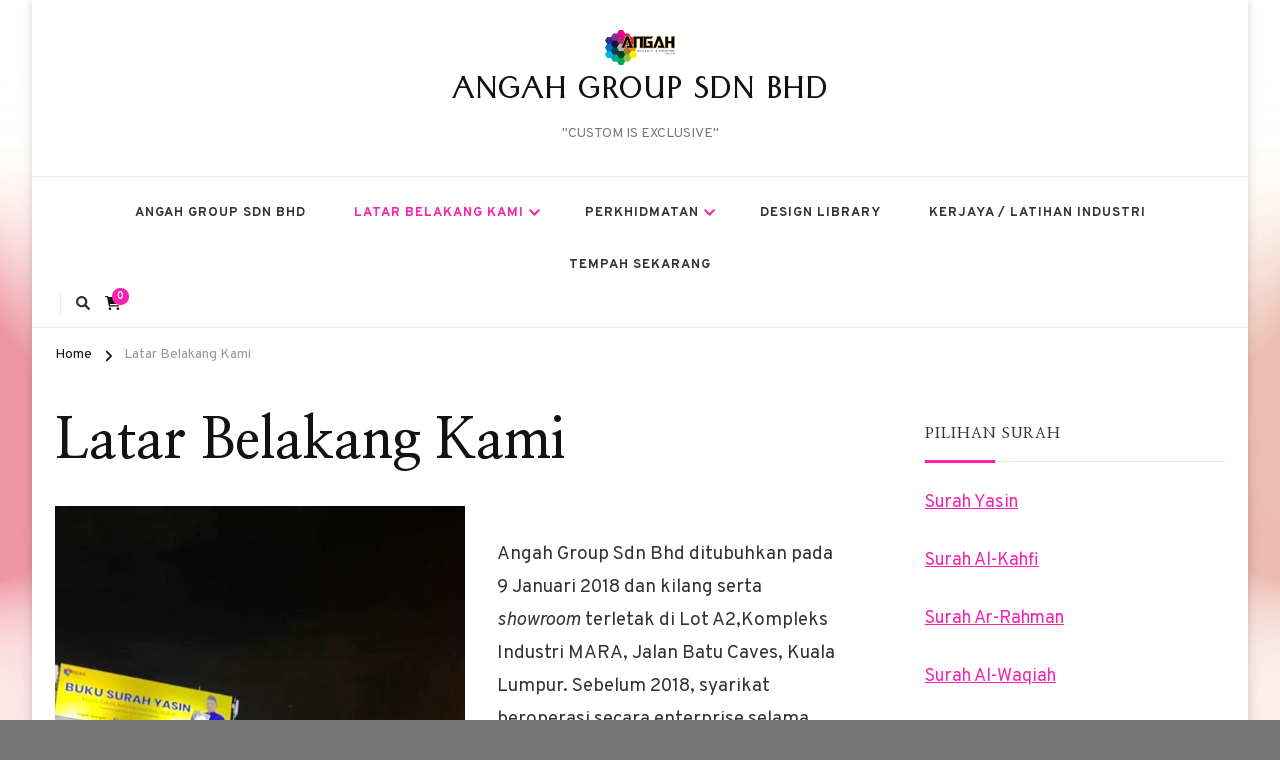

--- FILE ---
content_type: text/html; charset=UTF-8
request_url: http://angah.com.my/en_US/our-background/
body_size: 66473
content:
    <!DOCTYPE html>
    <html lang="en-US"
	prefix="og: http://ogp.me/ns#">
    <head itemscope itemtype="http://schema.org/WebSite">
	    <meta charset="UTF-8">
    <meta name="viewport" content="width=device-width, initial-scale=1">
    <link rel="profile" href="http://gmpg.org/xfn/11">
    <title>Latar Belakang Kami &#8211; ANGAH GROUP SDN BHD</title>
<meta name='robots' content='max-image-preview:large' />
<link rel='dns-prefetch' href='//fonts.googleapis.com' />
<link rel="alternate" type="application/rss+xml" title="ANGAH GROUP SDN BHD &raquo; Feed" href="http://angah.com.my/en_US/feed/" />
<script type="text/javascript">
window._wpemojiSettings = {"baseUrl":"https:\/\/s.w.org\/images\/core\/emoji\/14.0.0\/72x72\/","ext":".png","svgUrl":"https:\/\/s.w.org\/images\/core\/emoji\/14.0.0\/svg\/","svgExt":".svg","source":{"concatemoji":"http:\/\/angah.com.my\/wp-includes\/js\/wp-emoji-release.min.js?ver=6.3.7"}};
/*! This file is auto-generated */
!function(i,n){var o,s,e;function c(e){try{var t={supportTests:e,timestamp:(new Date).valueOf()};sessionStorage.setItem(o,JSON.stringify(t))}catch(e){}}function p(e,t,n){e.clearRect(0,0,e.canvas.width,e.canvas.height),e.fillText(t,0,0);var t=new Uint32Array(e.getImageData(0,0,e.canvas.width,e.canvas.height).data),r=(e.clearRect(0,0,e.canvas.width,e.canvas.height),e.fillText(n,0,0),new Uint32Array(e.getImageData(0,0,e.canvas.width,e.canvas.height).data));return t.every(function(e,t){return e===r[t]})}function u(e,t,n){switch(t){case"flag":return n(e,"\ud83c\udff3\ufe0f\u200d\u26a7\ufe0f","\ud83c\udff3\ufe0f\u200b\u26a7\ufe0f")?!1:!n(e,"\ud83c\uddfa\ud83c\uddf3","\ud83c\uddfa\u200b\ud83c\uddf3")&&!n(e,"\ud83c\udff4\udb40\udc67\udb40\udc62\udb40\udc65\udb40\udc6e\udb40\udc67\udb40\udc7f","\ud83c\udff4\u200b\udb40\udc67\u200b\udb40\udc62\u200b\udb40\udc65\u200b\udb40\udc6e\u200b\udb40\udc67\u200b\udb40\udc7f");case"emoji":return!n(e,"\ud83e\udef1\ud83c\udffb\u200d\ud83e\udef2\ud83c\udfff","\ud83e\udef1\ud83c\udffb\u200b\ud83e\udef2\ud83c\udfff")}return!1}function f(e,t,n){var r="undefined"!=typeof WorkerGlobalScope&&self instanceof WorkerGlobalScope?new OffscreenCanvas(300,150):i.createElement("canvas"),a=r.getContext("2d",{willReadFrequently:!0}),o=(a.textBaseline="top",a.font="600 32px Arial",{});return e.forEach(function(e){o[e]=t(a,e,n)}),o}function t(e){var t=i.createElement("script");t.src=e,t.defer=!0,i.head.appendChild(t)}"undefined"!=typeof Promise&&(o="wpEmojiSettingsSupports",s=["flag","emoji"],n.supports={everything:!0,everythingExceptFlag:!0},e=new Promise(function(e){i.addEventListener("DOMContentLoaded",e,{once:!0})}),new Promise(function(t){var n=function(){try{var e=JSON.parse(sessionStorage.getItem(o));if("object"==typeof e&&"number"==typeof e.timestamp&&(new Date).valueOf()<e.timestamp+604800&&"object"==typeof e.supportTests)return e.supportTests}catch(e){}return null}();if(!n){if("undefined"!=typeof Worker&&"undefined"!=typeof OffscreenCanvas&&"undefined"!=typeof URL&&URL.createObjectURL&&"undefined"!=typeof Blob)try{var e="postMessage("+f.toString()+"("+[JSON.stringify(s),u.toString(),p.toString()].join(",")+"));",r=new Blob([e],{type:"text/javascript"}),a=new Worker(URL.createObjectURL(r),{name:"wpTestEmojiSupports"});return void(a.onmessage=function(e){c(n=e.data),a.terminate(),t(n)})}catch(e){}c(n=f(s,u,p))}t(n)}).then(function(e){for(var t in e)n.supports[t]=e[t],n.supports.everything=n.supports.everything&&n.supports[t],"flag"!==t&&(n.supports.everythingExceptFlag=n.supports.everythingExceptFlag&&n.supports[t]);n.supports.everythingExceptFlag=n.supports.everythingExceptFlag&&!n.supports.flag,n.DOMReady=!1,n.readyCallback=function(){n.DOMReady=!0}}).then(function(){return e}).then(function(){var e;n.supports.everything||(n.readyCallback(),(e=n.source||{}).concatemoji?t(e.concatemoji):e.wpemoji&&e.twemoji&&(t(e.twemoji),t(e.wpemoji)))}))}((window,document),window._wpemojiSettings);
</script>
<style type="text/css">
img.wp-smiley,
img.emoji {
	display: inline !important;
	border: none !important;
	box-shadow: none !important;
	height: 1em !important;
	width: 1em !important;
	margin: 0 0.07em !important;
	vertical-align: -0.1em !important;
	background: none !important;
	padding: 0 !important;
}
</style>
	<link rel='stylesheet' id='wp-block-library-css' href='http://angah.com.my/wp-includes/css/dist/block-library/style.min.css?ver=6.3.7' type='text/css' media='all' />
<style id='wp-block-library-theme-inline-css' type='text/css'>
.wp-block-audio figcaption{color:#555;font-size:13px;text-align:center}.is-dark-theme .wp-block-audio figcaption{color:hsla(0,0%,100%,.65)}.wp-block-audio{margin:0 0 1em}.wp-block-code{border:1px solid #ccc;border-radius:4px;font-family:Menlo,Consolas,monaco,monospace;padding:.8em 1em}.wp-block-embed figcaption{color:#555;font-size:13px;text-align:center}.is-dark-theme .wp-block-embed figcaption{color:hsla(0,0%,100%,.65)}.wp-block-embed{margin:0 0 1em}.blocks-gallery-caption{color:#555;font-size:13px;text-align:center}.is-dark-theme .blocks-gallery-caption{color:hsla(0,0%,100%,.65)}.wp-block-image figcaption{color:#555;font-size:13px;text-align:center}.is-dark-theme .wp-block-image figcaption{color:hsla(0,0%,100%,.65)}.wp-block-image{margin:0 0 1em}.wp-block-pullquote{border-bottom:4px solid;border-top:4px solid;color:currentColor;margin-bottom:1.75em}.wp-block-pullquote cite,.wp-block-pullquote footer,.wp-block-pullquote__citation{color:currentColor;font-size:.8125em;font-style:normal;text-transform:uppercase}.wp-block-quote{border-left:.25em solid;margin:0 0 1.75em;padding-left:1em}.wp-block-quote cite,.wp-block-quote footer{color:currentColor;font-size:.8125em;font-style:normal;position:relative}.wp-block-quote.has-text-align-right{border-left:none;border-right:.25em solid;padding-left:0;padding-right:1em}.wp-block-quote.has-text-align-center{border:none;padding-left:0}.wp-block-quote.is-large,.wp-block-quote.is-style-large,.wp-block-quote.is-style-plain{border:none}.wp-block-search .wp-block-search__label{font-weight:700}.wp-block-search__button{border:1px solid #ccc;padding:.375em .625em}:where(.wp-block-group.has-background){padding:1.25em 2.375em}.wp-block-separator.has-css-opacity{opacity:.4}.wp-block-separator{border:none;border-bottom:2px solid;margin-left:auto;margin-right:auto}.wp-block-separator.has-alpha-channel-opacity{opacity:1}.wp-block-separator:not(.is-style-wide):not(.is-style-dots){width:100px}.wp-block-separator.has-background:not(.is-style-dots){border-bottom:none;height:1px}.wp-block-separator.has-background:not(.is-style-wide):not(.is-style-dots){height:2px}.wp-block-table{margin:0 0 1em}.wp-block-table td,.wp-block-table th{word-break:normal}.wp-block-table figcaption{color:#555;font-size:13px;text-align:center}.is-dark-theme .wp-block-table figcaption{color:hsla(0,0%,100%,.65)}.wp-block-video figcaption{color:#555;font-size:13px;text-align:center}.is-dark-theme .wp-block-video figcaption{color:hsla(0,0%,100%,.65)}.wp-block-video{margin:0 0 1em}.wp-block-template-part.has-background{margin-bottom:0;margin-top:0;padding:1.25em 2.375em}
</style>
<link rel='stylesheet' id='wc-blocks-vendors-style-css' href='http://angah.com.my/wp-content/plugins/woocommerce/packages/woocommerce-blocks/build/wc-blocks-vendors-style.css?ver=7.2.2' type='text/css' media='all' />
<link rel='stylesheet' id='wc-blocks-style-css' href='http://angah.com.my/wp-content/plugins/woocommerce/packages/woocommerce-blocks/build/wc-blocks-style.css?ver=7.2.2' type='text/css' media='all' />
<style id='classic-theme-styles-inline-css' type='text/css'>
/*! This file is auto-generated */
.wp-block-button__link{color:#fff;background-color:#32373c;border-radius:9999px;box-shadow:none;text-decoration:none;padding:calc(.667em + 2px) calc(1.333em + 2px);font-size:1.125em}.wp-block-file__button{background:#32373c;color:#fff;text-decoration:none}
</style>
<style id='global-styles-inline-css' type='text/css'>
body{--wp--preset--color--black: #000000;--wp--preset--color--cyan-bluish-gray: #abb8c3;--wp--preset--color--white: #ffffff;--wp--preset--color--pale-pink: #f78da7;--wp--preset--color--vivid-red: #cf2e2e;--wp--preset--color--luminous-vivid-orange: #ff6900;--wp--preset--color--luminous-vivid-amber: #fcb900;--wp--preset--color--light-green-cyan: #7bdcb5;--wp--preset--color--vivid-green-cyan: #00d084;--wp--preset--color--pale-cyan-blue: #8ed1fc;--wp--preset--color--vivid-cyan-blue: #0693e3;--wp--preset--color--vivid-purple: #9b51e0;--wp--preset--gradient--vivid-cyan-blue-to-vivid-purple: linear-gradient(135deg,rgba(6,147,227,1) 0%,rgb(155,81,224) 100%);--wp--preset--gradient--light-green-cyan-to-vivid-green-cyan: linear-gradient(135deg,rgb(122,220,180) 0%,rgb(0,208,130) 100%);--wp--preset--gradient--luminous-vivid-amber-to-luminous-vivid-orange: linear-gradient(135deg,rgba(252,185,0,1) 0%,rgba(255,105,0,1) 100%);--wp--preset--gradient--luminous-vivid-orange-to-vivid-red: linear-gradient(135deg,rgba(255,105,0,1) 0%,rgb(207,46,46) 100%);--wp--preset--gradient--very-light-gray-to-cyan-bluish-gray: linear-gradient(135deg,rgb(238,238,238) 0%,rgb(169,184,195) 100%);--wp--preset--gradient--cool-to-warm-spectrum: linear-gradient(135deg,rgb(74,234,220) 0%,rgb(151,120,209) 20%,rgb(207,42,186) 40%,rgb(238,44,130) 60%,rgb(251,105,98) 80%,rgb(254,248,76) 100%);--wp--preset--gradient--blush-light-purple: linear-gradient(135deg,rgb(255,206,236) 0%,rgb(152,150,240) 100%);--wp--preset--gradient--blush-bordeaux: linear-gradient(135deg,rgb(254,205,165) 0%,rgb(254,45,45) 50%,rgb(107,0,62) 100%);--wp--preset--gradient--luminous-dusk: linear-gradient(135deg,rgb(255,203,112) 0%,rgb(199,81,192) 50%,rgb(65,88,208) 100%);--wp--preset--gradient--pale-ocean: linear-gradient(135deg,rgb(255,245,203) 0%,rgb(182,227,212) 50%,rgb(51,167,181) 100%);--wp--preset--gradient--electric-grass: linear-gradient(135deg,rgb(202,248,128) 0%,rgb(113,206,126) 100%);--wp--preset--gradient--midnight: linear-gradient(135deg,rgb(2,3,129) 0%,rgb(40,116,252) 100%);--wp--preset--font-size--small: 13px;--wp--preset--font-size--medium: 20px;--wp--preset--font-size--large: 36px;--wp--preset--font-size--x-large: 42px;--wp--preset--spacing--20: 0.44rem;--wp--preset--spacing--30: 0.67rem;--wp--preset--spacing--40: 1rem;--wp--preset--spacing--50: 1.5rem;--wp--preset--spacing--60: 2.25rem;--wp--preset--spacing--70: 3.38rem;--wp--preset--spacing--80: 5.06rem;--wp--preset--shadow--natural: 6px 6px 9px rgba(0, 0, 0, 0.2);--wp--preset--shadow--deep: 12px 12px 50px rgba(0, 0, 0, 0.4);--wp--preset--shadow--sharp: 6px 6px 0px rgba(0, 0, 0, 0.2);--wp--preset--shadow--outlined: 6px 6px 0px -3px rgba(255, 255, 255, 1), 6px 6px rgba(0, 0, 0, 1);--wp--preset--shadow--crisp: 6px 6px 0px rgba(0, 0, 0, 1);}:where(.is-layout-flex){gap: 0.5em;}:where(.is-layout-grid){gap: 0.5em;}body .is-layout-flow > .alignleft{float: left;margin-inline-start: 0;margin-inline-end: 2em;}body .is-layout-flow > .alignright{float: right;margin-inline-start: 2em;margin-inline-end: 0;}body .is-layout-flow > .aligncenter{margin-left: auto !important;margin-right: auto !important;}body .is-layout-constrained > .alignleft{float: left;margin-inline-start: 0;margin-inline-end: 2em;}body .is-layout-constrained > .alignright{float: right;margin-inline-start: 2em;margin-inline-end: 0;}body .is-layout-constrained > .aligncenter{margin-left: auto !important;margin-right: auto !important;}body .is-layout-constrained > :where(:not(.alignleft):not(.alignright):not(.alignfull)){max-width: var(--wp--style--global--content-size);margin-left: auto !important;margin-right: auto !important;}body .is-layout-constrained > .alignwide{max-width: var(--wp--style--global--wide-size);}body .is-layout-flex{display: flex;}body .is-layout-flex{flex-wrap: wrap;align-items: center;}body .is-layout-flex > *{margin: 0;}body .is-layout-grid{display: grid;}body .is-layout-grid > *{margin: 0;}:where(.wp-block-columns.is-layout-flex){gap: 2em;}:where(.wp-block-columns.is-layout-grid){gap: 2em;}:where(.wp-block-post-template.is-layout-flex){gap: 1.25em;}:where(.wp-block-post-template.is-layout-grid){gap: 1.25em;}.has-black-color{color: var(--wp--preset--color--black) !important;}.has-cyan-bluish-gray-color{color: var(--wp--preset--color--cyan-bluish-gray) !important;}.has-white-color{color: var(--wp--preset--color--white) !important;}.has-pale-pink-color{color: var(--wp--preset--color--pale-pink) !important;}.has-vivid-red-color{color: var(--wp--preset--color--vivid-red) !important;}.has-luminous-vivid-orange-color{color: var(--wp--preset--color--luminous-vivid-orange) !important;}.has-luminous-vivid-amber-color{color: var(--wp--preset--color--luminous-vivid-amber) !important;}.has-light-green-cyan-color{color: var(--wp--preset--color--light-green-cyan) !important;}.has-vivid-green-cyan-color{color: var(--wp--preset--color--vivid-green-cyan) !important;}.has-pale-cyan-blue-color{color: var(--wp--preset--color--pale-cyan-blue) !important;}.has-vivid-cyan-blue-color{color: var(--wp--preset--color--vivid-cyan-blue) !important;}.has-vivid-purple-color{color: var(--wp--preset--color--vivid-purple) !important;}.has-black-background-color{background-color: var(--wp--preset--color--black) !important;}.has-cyan-bluish-gray-background-color{background-color: var(--wp--preset--color--cyan-bluish-gray) !important;}.has-white-background-color{background-color: var(--wp--preset--color--white) !important;}.has-pale-pink-background-color{background-color: var(--wp--preset--color--pale-pink) !important;}.has-vivid-red-background-color{background-color: var(--wp--preset--color--vivid-red) !important;}.has-luminous-vivid-orange-background-color{background-color: var(--wp--preset--color--luminous-vivid-orange) !important;}.has-luminous-vivid-amber-background-color{background-color: var(--wp--preset--color--luminous-vivid-amber) !important;}.has-light-green-cyan-background-color{background-color: var(--wp--preset--color--light-green-cyan) !important;}.has-vivid-green-cyan-background-color{background-color: var(--wp--preset--color--vivid-green-cyan) !important;}.has-pale-cyan-blue-background-color{background-color: var(--wp--preset--color--pale-cyan-blue) !important;}.has-vivid-cyan-blue-background-color{background-color: var(--wp--preset--color--vivid-cyan-blue) !important;}.has-vivid-purple-background-color{background-color: var(--wp--preset--color--vivid-purple) !important;}.has-black-border-color{border-color: var(--wp--preset--color--black) !important;}.has-cyan-bluish-gray-border-color{border-color: var(--wp--preset--color--cyan-bluish-gray) !important;}.has-white-border-color{border-color: var(--wp--preset--color--white) !important;}.has-pale-pink-border-color{border-color: var(--wp--preset--color--pale-pink) !important;}.has-vivid-red-border-color{border-color: var(--wp--preset--color--vivid-red) !important;}.has-luminous-vivid-orange-border-color{border-color: var(--wp--preset--color--luminous-vivid-orange) !important;}.has-luminous-vivid-amber-border-color{border-color: var(--wp--preset--color--luminous-vivid-amber) !important;}.has-light-green-cyan-border-color{border-color: var(--wp--preset--color--light-green-cyan) !important;}.has-vivid-green-cyan-border-color{border-color: var(--wp--preset--color--vivid-green-cyan) !important;}.has-pale-cyan-blue-border-color{border-color: var(--wp--preset--color--pale-cyan-blue) !important;}.has-vivid-cyan-blue-border-color{border-color: var(--wp--preset--color--vivid-cyan-blue) !important;}.has-vivid-purple-border-color{border-color: var(--wp--preset--color--vivid-purple) !important;}.has-vivid-cyan-blue-to-vivid-purple-gradient-background{background: var(--wp--preset--gradient--vivid-cyan-blue-to-vivid-purple) !important;}.has-light-green-cyan-to-vivid-green-cyan-gradient-background{background: var(--wp--preset--gradient--light-green-cyan-to-vivid-green-cyan) !important;}.has-luminous-vivid-amber-to-luminous-vivid-orange-gradient-background{background: var(--wp--preset--gradient--luminous-vivid-amber-to-luminous-vivid-orange) !important;}.has-luminous-vivid-orange-to-vivid-red-gradient-background{background: var(--wp--preset--gradient--luminous-vivid-orange-to-vivid-red) !important;}.has-very-light-gray-to-cyan-bluish-gray-gradient-background{background: var(--wp--preset--gradient--very-light-gray-to-cyan-bluish-gray) !important;}.has-cool-to-warm-spectrum-gradient-background{background: var(--wp--preset--gradient--cool-to-warm-spectrum) !important;}.has-blush-light-purple-gradient-background{background: var(--wp--preset--gradient--blush-light-purple) !important;}.has-blush-bordeaux-gradient-background{background: var(--wp--preset--gradient--blush-bordeaux) !important;}.has-luminous-dusk-gradient-background{background: var(--wp--preset--gradient--luminous-dusk) !important;}.has-pale-ocean-gradient-background{background: var(--wp--preset--gradient--pale-ocean) !important;}.has-electric-grass-gradient-background{background: var(--wp--preset--gradient--electric-grass) !important;}.has-midnight-gradient-background{background: var(--wp--preset--gradient--midnight) !important;}.has-small-font-size{font-size: var(--wp--preset--font-size--small) !important;}.has-medium-font-size{font-size: var(--wp--preset--font-size--medium) !important;}.has-large-font-size{font-size: var(--wp--preset--font-size--large) !important;}.has-x-large-font-size{font-size: var(--wp--preset--font-size--x-large) !important;}
.wp-block-navigation a:where(:not(.wp-element-button)){color: inherit;}
:where(.wp-block-post-template.is-layout-flex){gap: 1.25em;}:where(.wp-block-post-template.is-layout-grid){gap: 1.25em;}
:where(.wp-block-columns.is-layout-flex){gap: 2em;}:where(.wp-block-columns.is-layout-grid){gap: 2em;}
.wp-block-pullquote{font-size: 1.5em;line-height: 1.6;}
</style>
<link rel='stylesheet' id='blossomthemes-instagram-feed-css' href='http://angah.com.my/wp-content/plugins/blossomthemes-instagram-feed/public/css/blossomthemes-instagram-feed-public.css?ver=2.0.3' type='text/css' media='all' />
<link rel='stylesheet' id='magnific-popup-css' href='http://angah.com.my/wp-content/plugins/blossomthemes-instagram-feed/public/css/magnific-popup.min.css?ver=1.0.0' type='text/css' media='all' />
<link rel='stylesheet' id='contact-form-7-css' href='http://angah.com.my/wp-content/plugins/contact-form-7/includes/css/styles.css?ver=5.5.6.1' type='text/css' media='all' />
<link rel='stylesheet' id='mltlngg_stylesheet-css' href='http://angah.com.my/wp-content/plugins/multilanguage/css/style.css?ver=1.4.8' type='text/css' media='all' />
<link rel='stylesheet' id='raratheme-companion-css' href='http://angah.com.my/wp-content/plugins/raratheme-companion/public/css/raratheme-companion-public.min.css?ver=1.4.3' type='text/css' media='all' />
<link rel='stylesheet' id='rs-plugin-settings-css' href='http://angah.com.my/wp-content/plugins/revslider/public/assets/css/settings.css?ver=5.4.8' type='text/css' media='all' />
<style id='rs-plugin-settings-inline-css' type='text/css'>
#rs-demo-id {}
</style>
<link rel='stylesheet' id='woocommerce-layout-css' href='http://angah.com.my/wp-content/plugins/woocommerce/assets/css/woocommerce-layout.css?ver=6.4.1' type='text/css' media='all' />
<link rel='stylesheet' id='woocommerce-smallscreen-css' href='http://angah.com.my/wp-content/plugins/woocommerce/assets/css/woocommerce-smallscreen.css?ver=6.4.1' type='text/css' media='only screen and (max-width: 768px)' />
<link rel='stylesheet' id='woocommerce-general-css' href='http://angah.com.my/wp-content/plugins/woocommerce/assets/css/woocommerce.css?ver=6.4.1' type='text/css' media='all' />
<style id='woocommerce-inline-inline-css' type='text/css'>
.woocommerce form .form-row .required { visibility: visible; }
</style>
<link rel='stylesheet' id='chic-lite-woocommerce-css' href='http://angah.com.my/wp-content/themes/chic-lite/css/woocommerce.min.css?ver=1.1.2' type='text/css' media='all' />
<link rel='stylesheet' id='owl-carousel-css' href='http://angah.com.my/wp-content/themes/chic-lite/css/owl.carousel.min.css?ver=2.3.4' type='text/css' media='all' />
<link rel='stylesheet' id='animate-css' href='http://angah.com.my/wp-content/themes/chic-lite/css/animate.min.css?ver=3.5.2' type='text/css' media='all' />
<link rel='stylesheet' id='perfect-scrollbar-css' href='http://angah.com.my/wp-content/themes/chic-lite/css/perfect-scrollbar.min.css?ver=1.3.0' type='text/css' media='all' />
<link rel='stylesheet' id='chic-lite-google-fonts-css' href='https://fonts.googleapis.com/css?family=Overpass%3A100%2C200%2C300%2Cregular%2C500%2C600%2C700%2C800%2C900%2C100italic%2C200italic%2C300italic%2Citalic%2C500italic%2C600italic%2C700italic%2C800italic%2C900italic%7CNanum+Myeongjo%3Aregular%2C700%2C800%7CTenali+Ramakrishna%3Aregular' type='text/css' media='all' />
<link rel='stylesheet' id='chic-lite-css' href='http://angah.com.my/wp-content/themes/chic-lite/style.css?ver=1.1.2' type='text/css' media='all' />
<link rel='stylesheet' id='chic-lite-gutenberg-css' href='http://angah.com.my/wp-content/themes/chic-lite/css/gutenberg.min.css?ver=1.1.2' type='text/css' media='all' />
<link rel='stylesheet' id='tablepress-default-css' href='http://angah.com.my/wp-content/plugins/tablepress/css/build/default.css?ver=3.0.1' type='text/css' media='all' />
<script type='text/javascript' src='http://angah.com.my/wp-includes/js/jquery/jquery.min.js?ver=3.7.0' id='jquery-core-js'></script>
<script type='text/javascript' src='http://angah.com.my/wp-includes/js/jquery/jquery-migrate.min.js?ver=3.4.1' id='jquery-migrate-js'></script>
<script type='text/javascript' src='http://angah.com.my/wp-content/plugins/revslider/public/assets/js/jquery.themepunch.tools.min.js?ver=5.4.8' id='tp-tools-js'></script>
<script type='text/javascript' src='http://angah.com.my/wp-content/plugins/revslider/public/assets/js/jquery.themepunch.revolution.min.js?ver=5.4.8' id='revmin-js'></script>
<link rel="https://api.w.org/" href="http://angah.com.my/en_US/wp-json/" /><link rel="alternate" type="application/json" href="http://angah.com.my/en_US/wp-json/wp/v2/pages/329" /><link rel="EditURI" type="application/rsd+xml" title="RSD" href="https://angah.com.my/xmlrpc.php?rsd" />
<meta name="generator" content="WordPress 6.3.7" />
<meta name="generator" content="WooCommerce 6.4.1" />
<link rel="canonical" href="http://angah.com.my/en_US/our-background/" />
<link rel='shortlink' href='http://angah.com.my/en_US/?p=329' />
<link rel="alternate" type="application/json+oembed" href="http://angah.com.my/en_US/wp-json/oembed/1.0/embed?url=http%3A%2F%2Fangah.com.my%2Fen_US%2Four-background%2F" />
<link rel="alternate" type="text/xml+oembed" href="http://angah.com.my/en_US/wp-json/oembed/1.0/embed?url=http%3A%2F%2Fangah.com.my%2Fen_US%2Four-background%2F&#038;format=xml" />
	<noscript><style>.woocommerce-product-gallery{ opacity: 1 !important; }</style></noscript>
	<meta name="generator" content="Elementor 3.26.0; features: additional_custom_breakpoints; settings: css_print_method-external, google_font-enabled, font_display-swap">
			<style>
				.e-con.e-parent:nth-of-type(n+4):not(.e-lazyloaded):not(.e-no-lazyload),
				.e-con.e-parent:nth-of-type(n+4):not(.e-lazyloaded):not(.e-no-lazyload) * {
					background-image: none !important;
				}
				@media screen and (max-height: 1024px) {
					.e-con.e-parent:nth-of-type(n+3):not(.e-lazyloaded):not(.e-no-lazyload),
					.e-con.e-parent:nth-of-type(n+3):not(.e-lazyloaded):not(.e-no-lazyload) * {
						background-image: none !important;
					}
				}
				@media screen and (max-height: 640px) {
					.e-con.e-parent:nth-of-type(n+2):not(.e-lazyloaded):not(.e-no-lazyload),
					.e-con.e-parent:nth-of-type(n+2):not(.e-lazyloaded):not(.e-no-lazyload) * {
						background-image: none !important;
					}
				}
			</style>
			<style type="text/css" id="custom-background-css">
body.custom-background { background-color: #757575; background-image: url("http://angah.com.my/wp-content/uploads/2022/04/abstract-empty-smooth-light-pink-studio-room-background-use-as-montage-product-display-banner-template-scaled.jpg"); background-position: right center; background-size: cover; background-repeat: no-repeat; background-attachment: fixed; }
</style>
	<meta name="generator" content="Powered by Slider Revolution 5.4.8 - responsive, Mobile-Friendly Slider Plugin for WordPress with comfortable drag and drop interface." />
<link rel="icon" href="https://angah.com.my/wp-content/uploads/2018/07/cropped-logo-mobile-32x32.png" sizes="32x32" />
<link rel="icon" href="https://angah.com.my/wp-content/uploads/2018/07/cropped-logo-mobile-192x192.png" sizes="192x192" />
<link rel="apple-touch-icon" href="https://angah.com.my/wp-content/uploads/2018/07/cropped-logo-mobile-180x180.png" />
<meta name="msapplication-TileImage" content="https://angah.com.my/wp-content/uploads/2018/07/cropped-logo-mobile-270x270.png" />
<style type='text/css' media='all'>     
    .content-newsletter .blossomthemes-email-newsletter-wrapper.bg-img:after,
    .widget_blossomthemes_email_newsletter_widget .blossomthemes-email-newsletter-wrapper:after{
        background: rgba(247, 34, 176, 0.8);    }
    
    /*Typography*/

    body,
    button,
    input,
    select,
    optgroup,
    textarea{
        font-family : Overpass;
        font-size   : 18px;        
    }

    :root {
	    --primary-font: Overpass;
	    --secondary-font: Nanum Myeongjo;
	    --primary-color: #f722b0;
	    --primary-color-rgb: 247, 34, 176;
	}
    
    .site-branding .site-title-wrap .site-title{
        font-size   : 44px;
        font-family : Tenali Ramakrishna;
        font-weight : 400;
        font-style  : normal;
    }
    
    .custom-logo-link img{
	    width: 70px;
	    max-width: 100%;
	}

    .comment-body .reply .comment-reply-link:hover:before {
		background-image: url('data:image/svg+xml; utf-8, <svg xmlns="http://www.w3.org/2000/svg" width="18" height="15" viewBox="0 0 18 15"><path d="M934,147.2a11.941,11.941,0,0,1,7.5,3.7,16.063,16.063,0,0,1,3.5,7.3c-2.4-3.4-6.1-5.1-11-5.1v4.1l-7-7,7-7Z" transform="translate(-927 -143.2)" fill="%23f722b0"/></svg>');
	}

	.site-header.style-five .header-mid .search-form .search-submit:hover {
		background-image: url('data:image/svg+xml; utf-8, <svg xmlns="http://www.w3.org/2000/svg" viewBox="0 0 512 512"><path fill="%23f722b0" d="M508.5 468.9L387.1 347.5c-2.3-2.3-5.3-3.5-8.5-3.5h-13.2c31.5-36.5 50.6-84 50.6-136C416 93.1 322.9 0 208 0S0 93.1 0 208s93.1 208 208 208c52 0 99.5-19.1 136-50.6v13.2c0 3.2 1.3 6.2 3.5 8.5l121.4 121.4c4.7 4.7 12.3 4.7 17 0l22.6-22.6c4.7-4.7 4.7-12.3 0-17zM208 368c-88.4 0-160-71.6-160-160S119.6 48 208 48s160 71.6 160 160-71.6 160-160 160z"></path></svg>');
	}

	.site-header.style-seven .header-bottom .search-form .search-submit:hover {
		background-image: url('data:image/svg+xml; utf-8, <svg xmlns="http://www.w3.org/2000/svg" viewBox="0 0 512 512"><path fill="%23f722b0" d="M508.5 468.9L387.1 347.5c-2.3-2.3-5.3-3.5-8.5-3.5h-13.2c31.5-36.5 50.6-84 50.6-136C416 93.1 322.9 0 208 0S0 93.1 0 208s93.1 208 208 208c52 0 99.5-19.1 136-50.6v13.2c0 3.2 1.3 6.2 3.5 8.5l121.4 121.4c4.7 4.7 12.3 4.7 17 0l22.6-22.6c4.7-4.7 4.7-12.3 0-17zM208 368c-88.4 0-160-71.6-160-160S119.6 48 208 48s160 71.6 160 160-71.6 160-160 160z"></path></svg>');
	}

	.site-header.style-fourteen .search-form .search-submit:hover {
		background-image: url('data:image/svg+xml; utf-8, <svg xmlns="http://www.w3.org/2000/svg" viewBox="0 0 512 512"><path fill="%23f722b0" d="M508.5 468.9L387.1 347.5c-2.3-2.3-5.3-3.5-8.5-3.5h-13.2c31.5-36.5 50.6-84 50.6-136C416 93.1 322.9 0 208 0S0 93.1 0 208s93.1 208 208 208c52 0 99.5-19.1 136-50.6v13.2c0 3.2 1.3 6.2 3.5 8.5l121.4 121.4c4.7 4.7 12.3 4.7 17 0l22.6-22.6c4.7-4.7 4.7-12.3 0-17zM208 368c-88.4 0-160-71.6-160-160S119.6 48 208 48s160 71.6 160 160-71.6 160-160 160z"></path></svg>');
	}

	.search-results .content-area > .page-header .search-submit:hover {
		background-image: url('data:image/svg+xml; utf-8, <svg xmlns="http://www.w3.org/2000/svg" viewBox="0 0 512 512"><path fill="%23f722b0" d="M508.5 468.9L387.1 347.5c-2.3-2.3-5.3-3.5-8.5-3.5h-13.2c31.5-36.5 50.6-84 50.6-136C416 93.1 322.9 0 208 0S0 93.1 0 208s93.1 208 208 208c52 0 99.5-19.1 136-50.6v13.2c0 3.2 1.3 6.2 3.5 8.5l121.4 121.4c4.7 4.7 12.3 4.7 17 0l22.6-22.6c4.7-4.7 4.7-12.3 0-17zM208 368c-88.4 0-160-71.6-160-160S119.6 48 208 48s160 71.6 160 160-71.6 160-160 160z"></path></svg>');
	}
    .main-navigation ul li.menu-item-has-children > a::after {
        background-image: url('data:image/svg+xml; utf-8, <svg xmlns="http://www.w3.org/2000/svg" viewBox="0 0 448 512"> <path fill="%23f722b0" d="M207.029 381.476L12.686 187.132c-9.373-9.373-9.373-24.569 0-33.941l22.667-22.667c9.357-9.357 24.522-9.375 33.901-.04L224 284.505l154.745-154.021c9.379-9.335 24.544-9.317 33.901.04l22.667 22.667c9.373 9.373 9.373 24.569 0 33.941L240.971 381.476c-9.373 9.372-24.569 9.372-33.942 0z"></path></svg>');
    }


    </style><script type="text/javascript">function setREVStartSize(e){									
						try{ e.c=jQuery(e.c);var i=jQuery(window).width(),t=9999,r=0,n=0,l=0,f=0,s=0,h=0;
							if(e.responsiveLevels&&(jQuery.each(e.responsiveLevels,function(e,f){f>i&&(t=r=f,l=e),i>f&&f>r&&(r=f,n=e)}),t>r&&(l=n)),f=e.gridheight[l]||e.gridheight[0]||e.gridheight,s=e.gridwidth[l]||e.gridwidth[0]||e.gridwidth,h=i/s,h=h>1?1:h,f=Math.round(h*f),"fullscreen"==e.sliderLayout){var u=(e.c.width(),jQuery(window).height());if(void 0!=e.fullScreenOffsetContainer){var c=e.fullScreenOffsetContainer.split(",");if (c) jQuery.each(c,function(e,i){u=jQuery(i).length>0?u-jQuery(i).outerHeight(!0):u}),e.fullScreenOffset.split("%").length>1&&void 0!=e.fullScreenOffset&&e.fullScreenOffset.length>0?u-=jQuery(window).height()*parseInt(e.fullScreenOffset,0)/100:void 0!=e.fullScreenOffset&&e.fullScreenOffset.length>0&&(u-=parseInt(e.fullScreenOffset,0))}f=u}else void 0!=e.minHeight&&f<e.minHeight&&(f=e.minHeight);e.c.closest(".rev_slider_wrapper").css({height:f})					
						}catch(d){console.log("Failure at Presize of Slider:"+d)}						
					};</script>
<link rel="alternate" hreflang="x-default" href="http://angah.com.my/en_US/our-background/" /><link rel="alternate" hreflang="en" href="http://angah.com.my/en_US/our-background/" /><link rel="alternate" hreflang="ms" href="http://angah.com.my/ms_MY/our-background/" /></head>

<body class="page-template-default page page-id-329 custom-background wp-custom-logo wp-embed-responsive theme-chic-lite mltlngg-en_US woocommerce-no-js custom-background-image custom-background-color chic-lite-has-blocks rightsidebar elementor-default elementor-kit-2103" itemscope itemtype="http://schema.org/WebPage">

    <div id="page" class="site">
        <a class="skip-link" href="#content">Skip to Content</a>
        <header id="masthead" class="site-header style-two" itemscope itemtype="http://schema.org/WPHeader">
        <div class="header-mid">
            <div class="container">
                        <div class="site-branding has-logo-text" itemscope itemtype="http://schema.org/Organization">  
            <div class="site-logo">
                <a href="http://angah.com.my/en_US/" class="custom-logo-link" rel="home"><img width="250" height="124" src="https://angah.com.my/wp-content/uploads/2022/02/logo.png" class="custom-logo" alt="ANGAH GROUP SDN BHD" decoding="async" /></a>            </div>

            <div class="site-title-wrap">                    <p class="site-title" itemprop="name"><a href="http://angah.com.my/en_US/" rel="home" itemprop="url">ANGAH GROUP SDN BHD</a></p>
                                    <p class="site-description" itemprop="description">&quot;CUSTOM IS EXCLUSIVE&quot;</p>
                </div>        </div>    
                </div>
        </div><!-- .header-mid -->
        <div class="header-bottom">
            <div class="container">         
                                	<nav id="site-navigation" class="main-navigation" itemscope itemtype="http://schema.org/SiteNavigationElement">
                    <button class="toggle-btn" data-toggle-target=".main-menu-modal" data-toggle-body-class="showing-main-menu-modal" aria-expanded="false" data-set-focus=".close-main-nav-toggle">
                <span class="toggle-bar"></span>
                <span class="toggle-bar"></span>
                <span class="toggle-bar"></span>
            </button>
            <div class="primary-menu-list main-menu-modal cover-modal" data-modal-target-string=".main-menu-modal">
                <button class="close close-main-nav-toggle" data-toggle-target=".main-menu-modal" data-toggle-body-class="showing-main-menu-modal" aria-expanded="false" data-set-focus=".main-menu-modal"></button>
                <div class="mobile-menu" aria-label="Mobile">
        <div class="menu-laman-utama-container"><ul id="primary-menu" class="nav-menu main-menu-modal"><li id="menu-item-1638" class="menu-item menu-item-type-post_type menu-item-object-page menu-item-home menu-item-1638"><a href="http://angah.com.my/en_US/">ANGAH GROUP SDN BHD</a></li>
<li id="menu-item-1640" class="menu-item menu-item-type-post_type menu-item-object-page current-menu-item page_item page-item-329 current_page_item menu-item-has-children menu-item-1640"><a href="http://angah.com.my/en_US/our-background/" aria-current="page">Latar Belakang Kami</a>
<ul class="sub-menu">
	<li id="menu-item-1639" class="menu-item menu-item-type-post_type menu-item-object-page menu-item-1639"><a href="http://angah.com.my/en_US/about/">Mengenai Kami</a></li>
	<li id="menu-item-2188" class="menu-item menu-item-type-post_type menu-item-object-page menu-item-2188"><a href="http://angah.com.my/en_US/pencapaian-angah-doorgift/">PENCAPAIAN ANGAH GROUP</a></li>
</ul>
</li>
<li id="menu-item-1642" class="menu-item menu-item-type-post_type menu-item-object-page menu-item-has-children menu-item-1642"><a href="http://angah.com.my/en_US/services/">Perkhidmatan</a>
<ul class="sub-menu">
	<li id="menu-item-1641" class="menu-item menu-item-type-post_type menu-item-object-page menu-item-1641"><a href="http://angah.com.my/en_US/products-hold/">Produk</a></li>
	<li id="menu-item-1644" class="menu-item menu-item-type-post_type menu-item-object-page menu-item-1644"><a href="http://angah.com.my/en_US/our-customer/">SEBAHAGIAN DARIPADA PELANGGAN KAMI</a></li>
</ul>
</li>
<li id="menu-item-2423" class="menu-item menu-item-type-post_type menu-item-object-page menu-item-2423"><a href="http://angah.com.my/en_US/design-library-angah-doorgift/">DESIGN LIBRARY</a></li>
<li id="menu-item-1645" class="menu-item menu-item-type-post_type menu-item-object-page menu-item-1645"><a href="http://angah.com.my/en_US/career/">KERJAYA / LATIHAN INDUSTRI</a></li>
<li id="menu-item-1646" class="menu-item menu-item-type-post_type menu-item-object-page menu-item-1646"><a href="http://angah.com.my/en_US/contact-us/">TEMPAH SEKARANG</a></li>
</ul></div>                </div>
            </div>
        	</nav><!-- #site-navigation -->
                    <div class="right">
                    <div class="header-social">
                                            </div><!-- .header-social -->
                            <div class="header-search">
            <button class="search-toggle" data-toggle-target=".search-modal" data-toggle-body-class="showing-search-modal" data-set-focus=".search-modal .search-field" aria-expanded="false">
                <i class="fas fa-search"></i>
            </button>
            <div id="formModal" class="modal modal-content search-modal cover-modal" data-modal-target-string=".search-modal">
                <form role="search" method="get" class="search-form" action="http://angah.com.my/en_US/">
                    <label>
                        <span class="screen-reader-text">Looking for Something?
                        </span>
                        <input type="search" class="search-field" placeholder="Type &amp; Hit Enter&hellip;" value="" name="s" />
                    </label>                
                    <input type="submit" id="submit-field" class="search-submit" value="Search" />
                </form>                <button type="button" class="close" data-toggle-target=".search-modal" data-toggle-body-class="showing-search-modal" aria-expanded="false" data-set-focus=".search-modal"></button>
            </div>
        </div><!-- .header-search -->
            <div class="cart-block">
            <a href="http://angah.com.my/en_US/cart/" class="cart" title="View your shopping cart">
                <i class="fas fa-shopping-cart"></i>
                <span class="number">0</span>
            </a>
        </div>
                    </div><!-- .right -->
            </div>
        </div><!-- .header-bottom -->
    </header>
            <div class="top-bar">
    		<div class="container">
            <div class="breadcrumb-wrapper">
                <div id="crumbs" itemscope itemtype="http://schema.org/BreadcrumbList"> 
                    <span itemprop="itemListElement" itemscope itemtype="http://schema.org/ListItem">
                        <a itemprop="item" href="http://angah.com.my/en_US"><span itemprop="name">Home</span></a>
                        <meta itemprop="position" content="1" />
                        <span class="separator"><i class="fa fa-angle-right"></i></span>
                    </span><span class="current" itemprop="itemListElement" itemscope itemtype="http://schema.org/ListItem"><a itemprop="item" href="http://angah.com.my/en_US/our-background/"><span itemprop="name">Latar Belakang Kami</span></a><meta itemprop="position" content="2" /></span></div></div><!-- .breadcrumb-wrapper -->    		</div>
    	</div>   
        <div id="content" class="site-content">    <div class="container">
        
<div id="primary" class="content-area">
	
	<main id="main" class="site-main">

		<article id="post-329" class="post-329 page type-page status-publish hentry latest_post">
	        <header class="page-header">
            <h1 class="page-title">Latar Belakang Kami</h1>
        </header> 
        <figure class="post-thumbnail"></figure><div class="entry-content" itemprop="text">
<div class="wp-block-media-text alignwide is-stacked-on-mobile"><figure class="wp-block-media-text__media"><img fetchpriority="high" decoding="async" width="766" height="959" src="https://angah.com.my/wp-content/uploads/2022/07/294853975_520660373233437_2382683849956576627_n.jpg" alt="" class="wp-image-2047 size-full" srcset="https://angah.com.my/wp-content/uploads/2022/07/294853975_520660373233437_2382683849956576627_n.jpg 766w, https://angah.com.my/wp-content/uploads/2022/07/294853975_520660373233437_2382683849956576627_n-240x300.jpg 240w, https://angah.com.my/wp-content/uploads/2022/07/294853975_520660373233437_2382683849956576627_n-48x60.jpg 48w, https://angah.com.my/wp-content/uploads/2022/07/294853975_520660373233437_2382683849956576627_n-600x751.jpg 600w" sizes="(max-width: 766px) 100vw, 766px" /></figure><div class="wp-block-media-text__content">
<p style="font-size:19px">Angah Group Sdn Bhd ditubuhkan pada 9 Januari 2018 dan kilang serta <em>showroom </em>terletak di Lot A2,Kompleks Industri MARA, Jalan Batu Caves, Kuala Lumpur. Sebelum 2018, syarikat beroperasi secara enterprise selama beberapa tahun sebelum menukar syarikat kepada Sdn Bhd pada Januari 2018. Fokus syarikat kepada percetakan secara digital serta fokus kepada custom cover buku yasin buat pelanggan yang inginkan ekslusif di buku tersebut. </p>
</div></div>



<div class="wp-block-media-text alignwide has-media-on-the-right is-stacked-on-mobile"><div class="wp-block-media-text__content">
<p>Syarikat juga menawarkan pakej-pakej ekslusif untuk pelanggan yang ingin membuat sedekah, hadiah, majlis, infaq berasaskan buku yasin custom. Ia bersesuaian dengan tagline syarikat iaitu<strong> &#8216;<em>CUSTOM IS EXCLUSIVE&#8217;</em></strong><em>, </em>setiap tempahan dibuat mengikut permintaan pelanggan. Disamping itu juga, syarikat juga mempunyai perkhidmatan percetakan buku digital seperti&nbsp; Perfect&nbsp; binding&nbsp; dan&nbsp; Wire-O yang sesuai untuk buku aturcara,&nbsp; buku&nbsp; modul,&nbsp; buku&nbsp; katalog dan lain-lain buku.</p>
</div><figure class="wp-block-media-text__media"><img decoding="async" width="530" height="370" src="http://angah.com.my/wp-content/uploads/2018/09/abt-img-1.jpg" alt="" class="wp-image-582 size-full" srcset="https://angah.com.my/wp-content/uploads/2018/09/abt-img-1.jpg 530w, https://angah.com.my/wp-content/uploads/2018/09/abt-img-1-300x209.jpg 300w" sizes="(max-width: 530px) 100vw, 530px" /></figure></div>



<div class="wp-block-media-text alignwide is-stacked-on-mobile"><figure class="wp-block-media-text__media"><img loading="lazy" decoding="async" width="530" height="370" src="http://angah.com.my/wp-content/uploads/2018/09/abt-img-3.jpg" alt="" class="wp-image-584 size-full" srcset="https://angah.com.my/wp-content/uploads/2018/09/abt-img-3.jpg 530w, https://angah.com.my/wp-content/uploads/2018/09/abt-img-3-300x209.jpg 300w" sizes="(max-width: 530px) 100vw, 530px" /></figure><div class="wp-block-media-text__content">
<p>Kini &nbsp;syarikat &nbsp;sedang &nbsp;dalam &nbsp;proses &nbsp;berkembang &nbsp;dan &nbsp;jualan bulanan meningkat saban tahun. Bermula daripada 2&nbsp; orang pekerja kini syarikat lebih daripada 10&nbsp; orang&nbsp; pekerja&nbsp; sepenuh masa dan mempunyai setiap jabatan di dalam syarikat untuk memastikan kelancaran proses syarikat.</p>



<p>Alhamdulillah, pada tahun 2023 Angah Doorgift Sdn Bhd telah menukar nama syarikat kepada <strong><em>ANGAH GROUP SDN BHD</em></strong> supaya lebih bersesuaian dengan dunia Global &amp; Korporat.</p>
</div></div>
</div></article><!-- #post-329 -->

	</main><!-- #main -->
</div><!-- #primary -->


<aside id="secondary" class="widget-area" role="complementary" itemscope itemtype="http://schema.org/WPSideBar">
	<section id="text-15" class="widget widget_text"><h2 class="widget-title" itemprop="name">PILIHAN SURAH</h2>			<div class="textwidget"><p><a href="https://anyflip.com/gtgcb/baxz/" target="_blank" rel="noopener">Surah Yasin</a></p>
<p><a href="https://anyflip.com/gtgcb/ovlx/" target="_blank" rel="noopener">Surah Al-Kahfi</a></p>
<p><a href="https://anyflip.com/gtgcb/rdqv/" target="_blank" rel="noopener">Surah Ar-Rahman</a></p>
<p><a href="https://anyflip.com/gtgcb/lkcp/" target="_blank" rel="noopener">Surah Al-Waqiah</a></p>
</div>
		</section>
		<section id="recent-posts-2" class="widget widget_recent_entries">
		<h2 class="widget-title" itemprop="name">BERITA TERKINI</h2>
		<ul>
											<li>
					<a href="http://angah.com.my/en_US/2024/12/17/buku-yasin-a5-panduan-hidup-yang-berkat/">Buku Yasin A5 – Panduan Hidup yang Berkat</a>
									</li>
											<li>
					<a href="http://angah.com.my/en_US/2023/07/21/buku-surah-yasin-ekslusif/">Buku Surah Yasin Ekslusif</a>
									</li>
											<li>
					<a href="http://angah.com.my/en_US/2022/12/27/bumiputera-business-excellence-award-2022/">RECOGNITION ANGAH GROUP SDN BHD</a>
									</li>
											<li>
					<a href="http://angah.com.my/en_US/2022/12/14/sme-entrepreneurs-business-award-2022-seba/">URGENT ORDER</a>
									</li>
											<li>
					<a href="http://angah.com.my/en_US/2022/11/30/anugerah-e50-sme-corp-malaysia/">ANUGERAH E50 SME CORP MALAYSIA</a>
									</li>
					</ul>

		</section><section id="text-13" class="widget widget_text"><h2 class="widget-title" itemprop="name">MEDIA SOSIAL</h2>			<div class="textwidget"><p><img loading="lazy" decoding="async" class="alignnone wp-image-1323" src="http://angah.com.my/wp-content/uploads/2022/04/580b57fcd9996e24bc43c521-300x300.png" alt="" width="24" height="24" /> <a href="https://www.instagram.com/bukuyassin_stiker_tag" target="_blank" rel="noopener">INSTAGRAM</a>  <img loading="lazy" decoding="async" class="alignnone wp-image-1109" src="http://angah.com.my/wp-content/uploads/2022/03/Facebook-logo-2021-300x300.png" alt="" width="27" height="27" srcset="https://angah.com.my/wp-content/uploads/2022/03/Facebook-logo-2021-300x300.png 300w, https://angah.com.my/wp-content/uploads/2022/03/Facebook-logo-2021-100x100.png 100w, https://angah.com.my/wp-content/uploads/2022/03/Facebook-logo-2021-600x600.png 600w, https://angah.com.my/wp-content/uploads/2022/03/Facebook-logo-2021-1024x1024.png 1024w, https://angah.com.my/wp-content/uploads/2022/03/Facebook-logo-2021-150x150.png 150w, https://angah.com.my/wp-content/uploads/2022/03/Facebook-logo-2021-768x768.png 768w, https://angah.com.my/wp-content/uploads/2022/03/Facebook-logo-2021-1536x1536.png 1536w, https://angah.com.my/wp-content/uploads/2022/03/Facebook-logo-2021-2048x2048.png 2048w, https://angah.com.my/wp-content/uploads/2022/03/Facebook-logo-2021-570x570.png 570w, https://angah.com.my/wp-content/uploads/2022/03/Facebook-logo-2021-500x500.png 500w, https://angah.com.my/wp-content/uploads/2022/03/Facebook-logo-2021-1000x1000.png 1000w, https://angah.com.my/wp-content/uploads/2022/03/Facebook-logo-2021-700x700.png 700w" sizes="(max-width: 27px) 100vw, 27px" /> <a href="https://www.facebook.com/tempahanyassin" target="_blank" rel="noopener">FACEBOOK</a></p>
<p><img loading="lazy" decoding="async" class="alignnone wp-image-1611" src="http://angah.com.my/wp-content/uploads/2022/04/pngwing.com_-264x300.png" alt="" width="23" height="26" srcset="https://angah.com.my/wp-content/uploads/2022/04/pngwing.com_-264x300.png 264w, https://angah.com.my/wp-content/uploads/2022/04/pngwing.com_-53x60.png 53w, https://angah.com.my/wp-content/uploads/2022/04/pngwing.com_.png 335w" sizes="(max-width: 23px) 100vw, 23px" /> <a href="https://www.tiktok.com/@angahdoorgift" target="_blank" rel="noopener">TIK TOK</a><img loading="lazy" decoding="async" class="alignnone wp-image-1613" src="http://angah.com.my/wp-content/uploads/2022/04/pngwing.com-1-300x232.png" alt="" width="46" height="35" srcset="https://angah.com.my/wp-content/uploads/2022/04/pngwing.com-1-300x232.png 300w, https://angah.com.my/wp-content/uploads/2022/04/pngwing.com-1-600x464.png 600w, https://angah.com.my/wp-content/uploads/2022/04/pngwing.com-1-1024x791.png 1024w, https://angah.com.my/wp-content/uploads/2022/04/pngwing.com-1-768x593.png 768w, https://angah.com.my/wp-content/uploads/2022/04/pngwing.com-1-78x60.png 78w, https://angah.com.my/wp-content/uploads/2022/04/pngwing.com-1.png 1200w" sizes="(max-width: 46px) 100vw, 46px" /><a href="https://www.youtube.com/channel/UC47ceYymH4ldbUdspTmhrRg" target="_blank" rel="noopener">YOU TUBE</a></p>
</div>
		</section><section id="archives-2" class="widget widget_archive"><h2 class="widget-title" itemprop="name">Archives</h2>
			<ul>
					<li><a href='http://angah.com.my/en_US/2024/12/'>December 2024</a></li>
	<li><a href='http://angah.com.my/en_US/2023/07/'>July 2023</a></li>
	<li><a href='http://angah.com.my/en_US/2022/12/'>December 2022</a></li>
	<li><a href='http://angah.com.my/en_US/2022/11/'>November 2022</a></li>
			</ul>

			</section><section id="media_video-3" class="widget widget_media_video"><div style="width:100%;" class="wp-video"><!--[if lt IE 9]><script>document.createElement('video');</script><![endif]-->
<video class="wp-video-shortcode" id="video-329-1" loop="1" preload="metadata" controls="controls"><source type="video/mp4" src="https://angah.com.my/wp-content/uploads/2022/04/DONE-Video-0803.mp4?_=1" /><source type="video/mp4" src="http://angah.com.my/wp-content/uploads/2022/04/DONE-Video-0803.mp4?_=1" /><a href="https://angah.com.my/wp-content/uploads/2022/04/DONE-Video-0803.mp4">https://angah.com.my/wp-content/uploads/2022/04/DONE-Video-0803.mp4</a></video></div></section></aside><!-- #secondary -->
            
        </div><!-- .container/ -->        
    </div><!-- .error-holder/site-content -->
        <footer id="colophon" class="site-footer" itemscope itemtype="http://schema.org/WPFooter">
            <div class="footer-t">
    		<div class="container">
    			<div class="grid column-4">
                    				<div class="col">
    				   <section id="block-33" class="widget widget_block"><p style="color:red">BORANG TEMPAHAN</p>

<div class="wp-block-contact-form-7-contact-form-selector"><div role="form" class="wpcf7" id="wpcf7-f1286-o1" lang="en-US" dir="ltr">
<div class="screen-reader-response"><p role="status" aria-live="polite" aria-atomic="true"></p> <ul></ul></div>
<form action="/en_US/our-background/#wpcf7-f1286-o1" method="post" class="wpcf7-form init" novalidate="novalidate" data-status="init">
<div style="display: none;">
<input type="hidden" name="_wpcf7" value="1286" />
<input type="hidden" name="_wpcf7_version" value="5.5.6.1" />
<input type="hidden" name="_wpcf7_locale" value="en_US" />
<input type="hidden" name="_wpcf7_unit_tag" value="wpcf7-f1286-o1" />
<input type="hidden" name="_wpcf7_container_post" value="0" />
<input type="hidden" name="_wpcf7_posted_data_hash" value="" />
</div>
<div>
   <span class="wpcf7-form-control-wrap your-name"><input type="text" name="your-name" value="" size="40" class="wpcf7-form-control wpcf7-text wpcf7-validates-as-required" aria-required="true" aria-invalid="false" placeholder="NAMA" /></span>
</div>
<div class="two_columns_50_50" style="overflow: hidden">
<div class="column1">
<div class="column_inner">
    <span class="wpcf7-form-control-wrap your-email"><input type="email" name="your-email" value="" size="40" class="wpcf7-form-control wpcf7-text wpcf7-email wpcf7-validates-as-required wpcf7-validates-as-email" aria-required="true" aria-invalid="false" placeholder="ALAMAT EMAIL" /></span>
</div>
</div>
<div class="column2">
<div class="column_inner">
<span class="wpcf7-form-control-wrap your-phonenumber"><input type="tel" name="your-phonenumber" value="" size="40" class="wpcf7-form-control wpcf7-text wpcf7-tel wpcf7-validates-as-required wpcf7-validates-as-tel" aria-required="true" aria-invalid="false" placeholder="NOMBOR H/P" /></span>
</div>
</div>
</div>
<div>
   <span class="wpcf7-form-control-wrap your-name"><input type="text" name="your-name" value="" size="40" class="wpcf7-form-control wpcf7-text wpcf7-validates-as-required" aria-required="true" aria-invalid="false" placeholder="ALAMAT" /></span>
</div>
<div>
<span class="wpcf7-form-control-wrap JENIS"><select name="JENIS" class="wpcf7-form-control wpcf7-select wpcf7-validates-as-required" aria-required="true" aria-invalid="false"><option value="BUKU YASIN">BUKU YASIN</option><option value="BUKU DOA HARIAN">BUKU DOA HARIAN</option><option value="BUKU SOLAT SUNAT">BUKU SOLAT SUNAT</option><option value="BUKU AL-MATHURAT">BUKU AL-MATHURAT</option><option value="LAIN-LAIN CUSTOM COVER">LAIN-LAIN CUSTOM COVER</option><option value="LAIN-LAIN PRODUK">LAIN-LAIN PRODUK</option></select></span>
</div>
<div>
   <span class="wpcf7-form-control-wrap your-name"><textarea name="your-name" cols="40" rows="10" class="wpcf7-form-control wpcf7-textarea wpcf7-validates-as-required" aria-required="true" aria-invalid="false" placeholder="PESANAN TAMBAHAN"></textarea></span>
</div>
<div>
<input type="submit" value="HANTAR" class="wpcf7-form-control has-spinner wpcf7-submit" />
</div>
<div class="wpcf7-response-output" aria-hidden="true"></div></form></div></div>
</section><section id="block-6" class="widget widget_block widget_text">
<p></p>
</section>	
    				</div>
                    				<div class="col">
    				   <section id="text-6" class="widget widget_text"><h2 class="widget-title" itemprop="name">CONTACT US:</h2>			<div class="textwidget"><p>ANGAH GROUP SDN BHD (1263219-U)</p>
<p>A2 Kompleks Industri Mara,  Off Jalan Batu Caves Selangor MY, 68100 Kuala Lumpur, Wilayah Persekutuan Kuala Lumpur</p>
<p>Email: admin@angah.com.my<br />
Tel: 03-6178 1883<br />
Whatsapp: 0192520041 | 0133377005 | 60198340041</p>
</div>
		</section>	
    				</div>
                    				<div class="col">
    				   <section id="media_image-14" class="widget widget_media_image"><h2 class="widget-title" itemprop="name">ACHIVEMENT</h2><a href="http://angah.com.my/en_US/2022/11/30/anugerah-e50-sme-corp-malaysia/"><img width="300" height="75" src="https://angah.com.my/wp-content/uploads/2022/11/4-300x75.png" class="image wp-image-2375  attachment-medium size-medium" alt="" decoding="async" style="max-width: 100%; height: auto;" title="ACHIVEMENT" srcset="https://angah.com.my/wp-content/uploads/2022/11/4-300x75.png 300w, https://angah.com.my/wp-content/uploads/2022/11/4-1024x256.png 1024w, https://angah.com.my/wp-content/uploads/2022/11/4-768x192.png 768w, https://angah.com.my/wp-content/uploads/2022/11/4-240x60.png 240w, https://angah.com.my/wp-content/uploads/2022/11/4-600x150.png 600w, https://angah.com.my/wp-content/uploads/2022/11/4.png 1200w" sizes="(max-width: 300px) 100vw, 300px" /></a></section><section id="media_image-15" class="widget widget_media_image"><figure style="width: 300px" class="wp-caption alignnone"><img width="300" height="101" src="https://angah.com.my/wp-content/uploads/2022/12/LOGO-FOR-AIDA-01-300x101.png" class="image wp-image-2190  attachment-medium size-medium" alt="" decoding="async" style="max-width: 100%; height: auto;" srcset="https://angah.com.my/wp-content/uploads/2022/12/LOGO-FOR-AIDA-01-300x101.png 300w, https://angah.com.my/wp-content/uploads/2022/12/LOGO-FOR-AIDA-01-1024x345.png 1024w, https://angah.com.my/wp-content/uploads/2022/12/LOGO-FOR-AIDA-01-768x258.png 768w, https://angah.com.my/wp-content/uploads/2022/12/LOGO-FOR-AIDA-01-1536x517.png 1536w, https://angah.com.my/wp-content/uploads/2022/12/LOGO-FOR-AIDA-01-2048x689.png 2048w, https://angah.com.my/wp-content/uploads/2022/12/LOGO-FOR-AIDA-01-178x60.png 178w, https://angah.com.my/wp-content/uploads/2022/12/LOGO-FOR-AIDA-01-600x202.png 600w" sizes="(max-width: 300px) 100vw, 300px" /><figcaption class="wp-caption-text">Anugerah Business Excellence In Premium Gift Solutions </figcaption></figure></section>	
    				</div>
                    				<div class="col">
    				   <section id="media_image-17" class="widget widget_media_image"><figure style="width: 150px" class="wp-caption alignnone"><img width="150" height="150" src="https://angah.com.my/wp-content/uploads/2022/12/cropped-SEBA-LOGO_B-150x150.png" class="image wp-image-2191  attachment-thumbnail size-thumbnail" alt="" decoding="async" style="max-width: 100%; height: auto;" srcset="https://angah.com.my/wp-content/uploads/2022/12/cropped-SEBA-LOGO_B-150x150.png 150w, https://angah.com.my/wp-content/uploads/2022/12/cropped-SEBA-LOGO_B-300x300.png 300w, https://angah.com.my/wp-content/uploads/2022/12/cropped-SEBA-LOGO_B-1024x1017.png 1024w, https://angah.com.my/wp-content/uploads/2022/12/cropped-SEBA-LOGO_B-768x763.png 768w, https://angah.com.my/wp-content/uploads/2022/12/cropped-SEBA-LOGO_B-1536x1526.png 1536w, https://angah.com.my/wp-content/uploads/2022/12/cropped-SEBA-LOGO_B-2048x2035.png 2048w, https://angah.com.my/wp-content/uploads/2022/12/cropped-SEBA-LOGO_B-60x60.png 60w, https://angah.com.my/wp-content/uploads/2022/12/cropped-SEBA-LOGO_B-600x596.png 600w, https://angah.com.my/wp-content/uploads/2022/12/cropped-SEBA-LOGO_B-100x100.png 100w" sizes="(max-width: 150px) 100vw, 150px" /><figcaption class="wp-caption-text">SME and Entrepreneurs Business Awards</figcaption></figure></section>	
    				</div>
                                </div>
    		</div>
    	</div>
            <div class="footer-b">
        <div class="container">
            <div class="copyright">
                ANGAH DOORGIFT &amp; PRINTING SDN BHD | 2018 Chic Lite | Developed By <a href="https://rarathemes.com/" rel="nofollow" target="_blank">Rara Themes</a>. Powered by <a href="https://wordpress.org/" target="_blank">WordPress</a>.                 
            </div>
            <div class="footer-menu">
                            </div>
            
        </div>
    </div> <!-- .footer-b -->
        </footer><!-- #colophon -->
        <button class="back-to-top">
        <i class="fas fa-arrow-up"></i>
    </button>
        </div><!-- #page -->
    			<script type='text/javascript'>
				const lazyloadRunObserver = () => {
					const lazyloadBackgrounds = document.querySelectorAll( `.e-con.e-parent:not(.e-lazyloaded)` );
					const lazyloadBackgroundObserver = new IntersectionObserver( ( entries ) => {
						entries.forEach( ( entry ) => {
							if ( entry.isIntersecting ) {
								let lazyloadBackground = entry.target;
								if( lazyloadBackground ) {
									lazyloadBackground.classList.add( 'e-lazyloaded' );
								}
								lazyloadBackgroundObserver.unobserve( entry.target );
							}
						});
					}, { rootMargin: '200px 0px 200px 0px' } );
					lazyloadBackgrounds.forEach( ( lazyloadBackground ) => {
						lazyloadBackgroundObserver.observe( lazyloadBackground );
					} );
				};
				const events = [
					'DOMContentLoaded',
					'elementor/lazyload/observe',
				];
				events.forEach( ( event ) => {
					document.addEventListener( event, lazyloadRunObserver );
				} );
			</script>
				<script type="text/javascript">
		(function () {
			var c = document.body.className;
			c = c.replace(/woocommerce-no-js/, 'woocommerce-js');
			document.body.className = c;
		})();
	</script>
	<link rel='stylesheet' id='mediaelement-css' href='http://angah.com.my/wp-includes/js/mediaelement/mediaelementplayer-legacy.min.css?ver=4.2.17' type='text/css' media='all' />
<link rel='stylesheet' id='wp-mediaelement-css' href='http://angah.com.my/wp-includes/js/mediaelement/wp-mediaelement.min.css?ver=6.3.7' type='text/css' media='all' />
<script type='text/javascript' src='http://angah.com.my/wp-content/plugins/blossomthemes-instagram-feed/public/js/blossomthemes-instagram-feed-public.js?ver=2.0.3' id='blossomthemes-instagram-feed-js'></script>
<script type='text/javascript' src='http://angah.com.my/wp-content/plugins/blossomthemes-instagram-feed/public/js/jquery.magnific-popup.min.js?ver=1.0.0' id='magnific-popup-js'></script>
<script type='text/javascript' src='http://angah.com.my/wp-includes/js/dist/vendor/wp-polyfill-inert.min.js?ver=3.1.2' id='wp-polyfill-inert-js'></script>
<script type='text/javascript' src='http://angah.com.my/wp-includes/js/dist/vendor/regenerator-runtime.min.js?ver=0.13.11' id='regenerator-runtime-js'></script>
<script type='text/javascript' src='http://angah.com.my/wp-includes/js/dist/vendor/wp-polyfill.min.js?ver=3.15.0' id='wp-polyfill-js'></script>
<script type='text/javascript' id='contact-form-7-js-extra'>
/* <![CDATA[ */
var wpcf7 = {"api":{"root":"http:\/\/angah.com.my\/en_US\/wp-json\/","namespace":"contact-form-7\/v1"}};
/* ]]> */
</script>
<script type='text/javascript' src='http://angah.com.my/wp-content/plugins/contact-form-7/includes/js/index.js?ver=5.5.6.1' id='contact-form-7-js'></script>
<script type='text/javascript' src='http://angah.com.my/wp-content/plugins/raratheme-companion/public/js/isotope.pkgd.min.js?ver=3.0.5' id='isotope-pkgd-js'></script>
<script type='text/javascript' src='http://angah.com.my/wp-includes/js/imagesloaded.min.js?ver=4.1.4' id='imagesloaded-js'></script>
<script type='text/javascript' src='http://angah.com.my/wp-includes/js/masonry.min.js?ver=4.2.2' id='masonry-js'></script>
<script type='text/javascript' src='http://angah.com.my/wp-content/plugins/raratheme-companion/public/js/raratheme-companion-public.min.js?ver=1.4.3' id='raratheme-companion-js'></script>
<script type='text/javascript' src='http://angah.com.my/wp-content/plugins/raratheme-companion/public/js/fontawesome/all.min.js?ver=6.1.1' id='all-js'></script>
<script type='text/javascript' src='http://angah.com.my/wp-content/plugins/raratheme-companion/public/js/fontawesome/v4-shims.min.js?ver=6.1.1' id='v4-shims-js'></script>
<script type='text/javascript' src='http://angah.com.my/wp-content/plugins/woocommerce/assets/js/jquery-blockui/jquery.blockUI.min.js?ver=2.7.0-wc.6.4.1' id='jquery-blockui-js'></script>
<script type='text/javascript' id='wc-add-to-cart-js-extra'>
/* <![CDATA[ */
var wc_add_to_cart_params = {"ajax_url":"\/wp-admin\/admin-ajax.php","wc_ajax_url":"http:\/\/angah.com.my\/en_US\/?wc-ajax=%%endpoint%%","i18n_view_cart":"View cart","cart_url":"http:\/\/angah.com.my\/en_US\/cart\/","is_cart":"","cart_redirect_after_add":"no"};
/* ]]> */
</script>
<script type='text/javascript' src='http://angah.com.my/wp-content/plugins/woocommerce/assets/js/frontend/add-to-cart.min.js?ver=6.4.1' id='wc-add-to-cart-js'></script>
<script type='text/javascript' src='http://angah.com.my/wp-content/plugins/woocommerce/assets/js/js-cookie/js.cookie.min.js?ver=2.1.4-wc.6.4.1' id='js-cookie-js'></script>
<script type='text/javascript' id='woocommerce-js-extra'>
/* <![CDATA[ */
var woocommerce_params = {"ajax_url":"\/wp-admin\/admin-ajax.php","wc_ajax_url":"http:\/\/angah.com.my\/en_US\/?wc-ajax=%%endpoint%%"};
/* ]]> */
</script>
<script type='text/javascript' src='http://angah.com.my/wp-content/plugins/woocommerce/assets/js/frontend/woocommerce.min.js?ver=6.4.1' id='woocommerce-js'></script>
<script type='text/javascript' id='wc-cart-fragments-js-extra'>
/* <![CDATA[ */
var wc_cart_fragments_params = {"ajax_url":"\/wp-admin\/admin-ajax.php","wc_ajax_url":"http:\/\/angah.com.my\/en_US\/?wc-ajax=%%endpoint%%","cart_hash_key":"wc_cart_hash_60ebfaf2df578ddeef6793d6e093a036","fragment_name":"wc_fragments_60ebfaf2df578ddeef6793d6e093a036","request_timeout":"5000"};
/* ]]> */
</script>
<script type='text/javascript' src='http://angah.com.my/wp-content/plugins/woocommerce/assets/js/frontend/cart-fragments.min.js?ver=6.4.1' id='wc-cart-fragments-js'></script>
<script type='text/javascript' src='http://angah.com.my/wp-content/themes/chic-lite/js/owl.carousel.min.js?ver=2.3.4' id='owl-carousel-js'></script>
<script type='text/javascript' src='http://angah.com.my/wp-content/themes/chic-lite/js/owlcarousel2-a11ylayer.min.js?ver=0.2.1' id='owlcarousel2-a11ylayer-js'></script>
<script type='text/javascript' src='http://angah.com.my/wp-content/themes/chic-lite/js/perfect-scrollbar.min.js?ver=1.3.0' id='perfect-scrollbar-js-js'></script>
<script type='text/javascript' id='chic-lite-js-extra'>
/* <![CDATA[ */
var chic_lite_data = {"rtl":"","auto":"1","loop":"1","ajax_url":"https:\/\/angah.com.my\/wp-admin\/admin-ajax.php"};
/* ]]> */
</script>
<script type='text/javascript' src='http://angah.com.my/wp-content/themes/chic-lite/js/custom.min.js?ver=1.1.2' id='chic-lite-js'></script>
<script type='text/javascript' src='http://angah.com.my/wp-content/themes/chic-lite/js/modal-accessibility.min.js?ver=1.1.2' id='chic-lite-modal-js'></script>
<script id="mediaelement-core-js-before" type="text/javascript">
var mejsL10n = {"language":"en","strings":{"mejs.download-file":"Download File","mejs.install-flash":"You are using a browser that does not have Flash player enabled or installed. Please turn on your Flash player plugin or download the latest version from https:\/\/get.adobe.com\/flashplayer\/","mejs.fullscreen":"Fullscreen","mejs.play":"Play","mejs.pause":"Pause","mejs.time-slider":"Time Slider","mejs.time-help-text":"Use Left\/Right Arrow keys to advance one second, Up\/Down arrows to advance ten seconds.","mejs.live-broadcast":"Live Broadcast","mejs.volume-help-text":"Use Up\/Down Arrow keys to increase or decrease volume.","mejs.unmute":"Unmute","mejs.mute":"Mute","mejs.volume-slider":"Volume Slider","mejs.video-player":"Video Player","mejs.audio-player":"Audio Player","mejs.captions-subtitles":"Captions\/Subtitles","mejs.captions-chapters":"Chapters","mejs.none":"None","mejs.afrikaans":"Afrikaans","mejs.albanian":"Albanian","mejs.arabic":"Arabic","mejs.belarusian":"Belarusian","mejs.bulgarian":"Bulgarian","mejs.catalan":"Catalan","mejs.chinese":"Chinese","mejs.chinese-simplified":"Chinese (Simplified)","mejs.chinese-traditional":"Chinese (Traditional)","mejs.croatian":"Croatian","mejs.czech":"Czech","mejs.danish":"Danish","mejs.dutch":"Dutch","mejs.english":"English","mejs.estonian":"Estonian","mejs.filipino":"Filipino","mejs.finnish":"Finnish","mejs.french":"French","mejs.galician":"Galician","mejs.german":"German","mejs.greek":"Greek","mejs.haitian-creole":"Haitian Creole","mejs.hebrew":"Hebrew","mejs.hindi":"Hindi","mejs.hungarian":"Hungarian","mejs.icelandic":"Icelandic","mejs.indonesian":"Indonesian","mejs.irish":"Irish","mejs.italian":"Italian","mejs.japanese":"Japanese","mejs.korean":"Korean","mejs.latvian":"Latvian","mejs.lithuanian":"Lithuanian","mejs.macedonian":"Macedonian","mejs.malay":"Malay","mejs.maltese":"Maltese","mejs.norwegian":"Norwegian","mejs.persian":"Persian","mejs.polish":"Polish","mejs.portuguese":"Portuguese","mejs.romanian":"Romanian","mejs.russian":"Russian","mejs.serbian":"Serbian","mejs.slovak":"Slovak","mejs.slovenian":"Slovenian","mejs.spanish":"Spanish","mejs.swahili":"Swahili","mejs.swedish":"Swedish","mejs.tagalog":"Tagalog","mejs.thai":"Thai","mejs.turkish":"Turkish","mejs.ukrainian":"Ukrainian","mejs.vietnamese":"Vietnamese","mejs.welsh":"Welsh","mejs.yiddish":"Yiddish"}};
</script>
<script type='text/javascript' src='http://angah.com.my/wp-includes/js/mediaelement/mediaelement-and-player.min.js?ver=4.2.17' id='mediaelement-core-js'></script>
<script type='text/javascript' src='http://angah.com.my/wp-includes/js/mediaelement/mediaelement-migrate.min.js?ver=6.3.7' id='mediaelement-migrate-js'></script>
<script type='text/javascript' id='mediaelement-js-extra'>
/* <![CDATA[ */
var _wpmejsSettings = {"pluginPath":"\/wp-includes\/js\/mediaelement\/","classPrefix":"mejs-","stretching":"responsive","audioShortcodeLibrary":"mediaelement","videoShortcodeLibrary":"mediaelement"};
/* ]]> */
</script>
<script type='text/javascript' src='http://angah.com.my/wp-includes/js/mediaelement/wp-mediaelement.min.js?ver=6.3.7' id='wp-mediaelement-js'></script>
<script type='text/javascript' src='http://angah.com.my/wp-includes/js/mediaelement/renderers/vimeo.min.js?ver=4.2.17' id='mediaelement-vimeo-js'></script>

</body>
</html>
